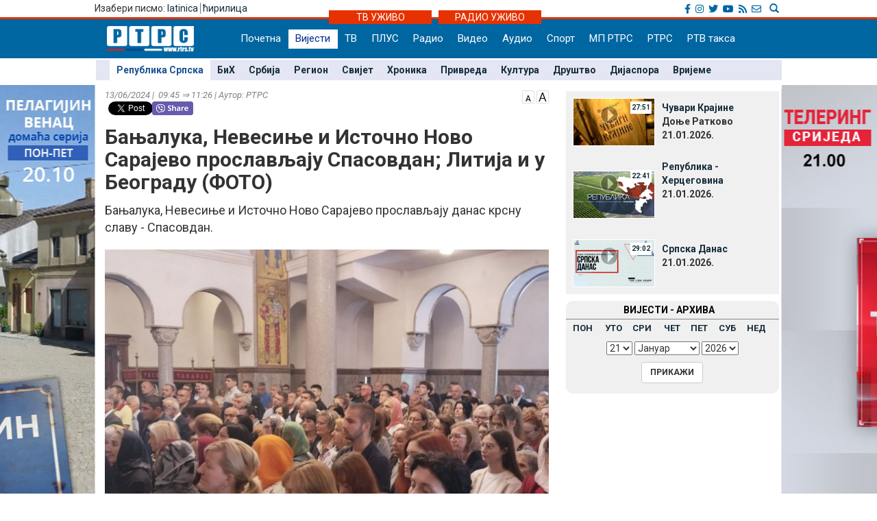

--- FILE ---
content_type: text/css
request_url: https://www.rtrs.tv/__css/style.css?v=1768976298
body_size: 62853
content:
/* PREPRAVKA GRID-a */
.col-xs-1, .col-sm-1, .col-md-1, .col-lg-1, .col-xs-2, .col-sm-2, .col-md-2, .col-lg-2, .col-xs-3, .col-sm-3, .col-md-3, .col-lg-3, .col-xs-4, .col-sm-4, .col-md-4, .col-lg-4, .col-xs-5, .col-sm-5, .col-md-5, .col-lg-5, .col-xs-6, .col-sm-6, .col-md-6, .col-lg-6, .col-xs-7, .col-sm-7, .col-md-7, .col-lg-7, .col-xs-8, .col-sm-8, .col-md-8, .col-lg-8, .col-xs-9, .col-sm-9, .col-md-9, .col-lg-9, .col-xs-10, .col-sm-10, .col-md-10, .col-lg-10, .col-xs-11, .col-sm-11, .col-md-11, .col-lg-11, .col-xs-12, .col-sm-12, .col-md-12, .col-lg-12 {
  padding-left: 5px;
  padding-right: 5px;
}

.row {
  margin-left: -5px;
  margin-right: -5px;
}

.container {
  max-width: 1024px;
  min-width: 320px;
  padding: 0 20px;
}

.footer .col-md-2 {
  width: 12.46666667%;
/*
width: 11%;
font-size:90%;
*/

}


/*
@media (min-width: 1200px) {
  .col-xs-1, .col-sm-1, .col-md-1, .col-lg-1, .col-xs-2, .col-sm-2, .col-md-2, .col-lg-2, .col-xs-3, .col-sm-3, .col-md-3, .col-lg-3, .col-xs-4, .col-sm-4, .col-md-4, .col-lg-4, .col-xs-5, .col-sm-5, .col-md-5, .col-lg-5, .col-xs-6, .col-sm-6, .col-md-6, .col-lg-6, .col-xs-7, .col-sm-7, .col-md-7, .col-lg-7, .col-xs-8, .col-sm-8, .col-md-8, .col-lg-8, .col-xs-9, .col-sm-9, .col-md-9, .col-lg-9, .col-xs-10, .col-sm-10, .col-md-10, .col-lg-10, .col-xs-11, .col-sm-11, .col-md-11, .col-lg-11, .col-xs-12, .col-sm-12, .col-md-12, .col-lg-12 {
    padding-left: 10px;
    padding-right: 10px;
  }

  .row {
    margin-left: -10px;
    margin-right: -10px;
  }

  .container {
    max-width: 1170px;
  }

}
*/




/* KRAJ PREPRAVKA GRID-a */


/* PREPRAVKA BOOTSTRAPA*/


.navbar-toggle {
  float: right;
  margin-top: 3px;
  margin-right: 30px;
  padding: 2px 10px;
  margin-bottom: 0px;
  background-color: transparent;
  background-image: none;
  border: 1px solid #fff;
  border-radius: 4px;
  color: #fff;
  right: -10px;
  top: -7px;
}

@media (max-width: 1019px) {
.navbar {
    float: none;
    display: block !important;
	margin-left: 0px;
	}
}

.pagination>li>a, .pagination>li>span {
  color: #000;
}

.glyphicon {
  margin-right: 10px;
  display: inline;
}

blockquote {
  font-size: 15px;
  width: 200px;
  font-weight: bold;
  float: left;
  padding: 0px;
  margin: 20px 20px 20px 10px;
  display: block;
  border: none;
  background-color: #cbcbcb;
  font-style: italic;
}

blockquote p {
  padding: 0px 10px 10px 10px;
}

blockquote:before {
  background: url(../_bmp/blockquote-otvoren.png);
  width: 35px;
  height: 17px;
  display: block;
}

blockquote:after {
  background: url(../_bmp/blockquote-zatvoren.png);
  width: 34px;
  height: 17px;
  display: block;
  float: right;
}

/* KRAJ PREPRAVKA BOOTSTRAPA */




/* PREPRAVKA reklama */
div#ads_horz {
  background-color: #FAF8F8  !important;
}
/* KRAJ PREPRAVKA reklama */

body {
  font-family: 'Roboto', sans-serif;
  position: relative;
  width: 100%;
  background: url(../_bmp/background-index-pelagijin-venac-telering-21-00.jpg) no-repeat center top;
  background-position-y: 224px;
}



a {
  color: #162d3b;
}

a:hover, a:focus {
  color: #1d5393;
  text-decoration: none;
}

ul, ol {
  list-style-type: none;
}

h2,h3,h4 {
  font-size: 15px !important;
  color: #000;
  /*font-family: 'Roboto Slab', serif;*/
}

.content {
  background-repeat: repeat-x;
  padding-bottom: 5px;
}

.content_add_fix{
  z-index: 26;
  position: relative;
  width: 1001px;
  margin: 0 auto;
  background-color: white;
  padding-top: 2px;
}

.content-euro {
/*background-image:url('../_bmp/rtrs-content-bgnd-euro2.png');
  background-repeat: repeat-x;*/
  padding-top: 10px;
}



.top-baner-wrapp {
	position: relative;
	text-align: center;
	background-color: #fff;
	padding: 20px 0;
}

.baner-top-center {
	display: inline-block;
    margin: 0 auto;
}

.new-header-wrapp {
	position: relative;
	min-height: 76px;
	background-color: #0066a1; /*#345db7;*/
}

.top-bar-wrapp {
	min-height: 16px;
	background-color: #fff;
}


.top-bar-right {
	display: inline-block;
}

.top-bar {
	padding: 2px 0 2px 5px;
}


/*google pretrazivac*/
.pretrazivac {
	padding-top: 2px;
	display: inline-block;
	float: right;
}

.gsc-search-button-v2 {
	padding: 0px !important;
}

.gsc-control-cse, .gsib_a {
	padding: 0px !important;
}

table.gsc-search-box {
	margin: 0px !important;
	border: 1px solid #c3cfd6 !important;
}

.gsc-control-cse {
	background: none !important;
	border: none !important;
}

form.gsc-search-box {
	border: none !important;
	box-shadow: none !important;
	-webkit-box-shadow: none !important;
}

.gsc-input-box {
	border: none !important;
}

.gsc-search-button-v2 {
	border: 0px solid #337bbb !important;
	margin: 2px 3px 0 0 !important;
	background: none !important;
}

.gsc-search-button-v2 svg {
	fill: #879fd4 !important;
}

.gscb_a {
	display: inline !important;
}

input.gsc-input {
	padding: 0 0 2px 5px !important;
    color: #656464;
}



/*kraj google pretrazivac*/

.bht-ftv, .rss, .jezici {
	
}
.bht-ftv {
	text-align: right;
	float: right;
}


@media (max-width: 991px) {
	.rss{
		display: none;
	}
	.pretrazivac {
		margin-bottom: 10px;
		max-width: 75%
	}
	.uzivo-glavna {
		font-size: 12px;
	}
}

.uzivo-header-wrapp {
	min-height: 3px;
	background-color: #e63200;
}

.uzivo-glavna {
    display: inline-block;
    background-color: #e63200;
	width: 150px;
    text-align: center;
	color: #fff;
	position: absolute;
}

.uzivo-glavna a {
	color: #fff;
}

.container-uzivo {
	position: relative;	
	top: -10px;
	text-align: center;
	margin: 0 50%;
}	

.uz-tv {
	margin-left: -160px ;
}
.uz-rd {
	right: ;
}

.logo-block {
	padding: 10px;
	position:relative;
	z-index: 1000;
	float: left;
	clear: both;
	padding: 10px 8px;
}





.glavni-header-wrap {

	max-width: 100%;

}

.glavni-heder {
  background-image:url('../_bmp/rtrs_bg_header.jpg');
  background-repeat: repeat-x;
  background-color: #06399a;
  width: 1004px;
  margin: 0 auto;
  border-bottom: 0px solid #1d5393;
  position: relative;
  z-index: 50;
}



#heder-nav {
  height: 31px;
  font-size: 12px;
  width: 974px;
}

#heder-nav div {
  padding-top: 2px;
}

#heder-nav form {
  margin-top: -6px;
  border-right: solid 1px #aaa;
}

.pretraga {
  padding: 0 0 0 10px;
  margin: 0;
  height: 19px;
  border: none;
  border-left: solid 1px #aaa;
  border-right: solid 1px #aaa;
  width: 120px;
}

.pretraga-forma {
  margin-left: 10px;
}

.pretraga-dugme {
  height: 19px;
  border: none;
  margin-top: 4px;
}
.pretraga-dugme span{
  margin-right: 1px !important;
}


#heder-logo {
  padding-bottom: 5px;
}

.heder-logo-txt {
  color: #fff;
  font-size: 12px !important;
  font-weight: bold;
  margin-top: 10px;
}

#navigacija {
}

#navigacija.fix {
    display: block;
    position: fixed;
    top: 0;
    width: 1004px;
    margin: 5% auto; /* Will not center vertically and won't work in IE6/7. */
    margin-top: 0px !important;
    left: 0;
    right: 0;
   
}

.header_add_fix{
  float: left;
}

.navbar-nav>li>a {
  padding-top: 3px;
  padding-bottom: 4px;
  color: #fff;
  min-height: 28px;
}

.nav>li>a:hover, .nav>li>a:focus {
  text-decoration: none;
  background-color: #fff;
  color: #345db7;
}

.nav .sel a, .nav .sel a {
  text-decoration: none;
  background-color: #fff;
  color: #345db7;
}

.navbar {
  min-height: 0px;
  margin-bottom: 0px;
  border: none;
  font-size: 15px;
  margin-left: 35px;
  margin-top: 15px;
  display: inline-block;
}

.navbar-nav {
  margin: 0;
  width: 100% !important; /*ispravka*/
}

.nav-bgnd-sm {
  background-color: #345db7;
}

.pod-meni .sel a:hover{
  color: #fff;
  text-decoration: none;
}

/* POD MENI */

.pod-meni {
 font-weight: bold;
 width: 100%;
}

.pod-meni ul {
  padding: 0;
  margin: 0;
}

.pod-meni ul li {
  float: left;
  padding: 5px 10px 5px 10px;
}

.pod-meni .sel {
  background-color: #FFF;
}

.pod-meni .sel a{
  color: #1d5393 !important;
}

.pod-meni .sel a:hover{
  color: #1d5393;
  text-decoration: none;
}

/* GLAVNAVIJESTI TICKER */
.vijesti-ticker-naslov, .vijesti-ticker-podnaslov {
}


.vijesti_sidebar{
  font-size: 16px;
  color: #d10707;
}


.vijesti-ticker-naslov {
  border-bottom: 3px solid #7a99e7;
  margin-bottom: -3px;
  color: #fff;
  font-weight: bold; 
  float: left;
  padding: 3px 0px 3px 5px;
  font-size: 16px;
  text-transform: uppercase;
  border: none;

}
	
	@media (max-width: 991px) {
		.vijesti-ticker-naslov {
			float: none !important;
			display: inline-block;		
			margin-left: 4px;
		}
	}

.vijesti-ticker-naslov a {
  color: #4d75dc;
}

.vijesti-ticker-naslov a:hover, .vijesti-ticker-naslov a:focus {
  color: #015cca;
}

.vijesti-ticker-podnaslov {
  font-size: 12px;
  color: #A4A4A4;
  padding: 4px 10px 3px 5px;
  float: left;
}
.vijesti-ticker-podnaslov2{

  border-right: 1px solid #868787;
  font-size: 16px;
  font-weight: bold;
  color: #A4A4A4;
  padding: 4px 10px 3px 0px;
  float: left;
}
.vijesti-index-wrap {
  margin-top: -1px;
}

.index-kategorija .vijest-glavna {
  padding-bottom: 10px;
}


.vijest-glavna .vijest-ticker {
  border-top: none !important;
  margin-bottom: 15px;
}

.vijesti-ticker-body {
  padding: 3px 0 0 0;
}

/* GLAVNA VIJESTI */
.glavna-a {

}

.glavna-a:hover h1 {
  color: #1d5393;
}
.glavna-mala-body:hover h2 {
  color: #1d5393;
}

.glavna-mala-body h2{
  color: #1d5393;
}

.glavna-a h1 {

}

.glavna-slika img {
  width: 100%;
}

.glavna-naslov h1, .glavna-naslov h1 a, .glavna-naslov-2 h1, .glavna-naslov-2 h1 a{
  font-size: 22px !important;
  font-weight: 600;
}


.glavna-vijest-mala {
  min-height: 170px; /*default 193px*/
  overflow: hidden;
}

.glavna-vijest-mala img {
  width: 100%;
}


.glavna-mala-body h1{
  font-weight: 600;
  font-size: 14px !important;
}

.glavna-vijest-mala:hover a h1 {
  font-weight: 800 !important;
  text-decoration: none;
}

.aktuelno_feed{
  padding-left: 76px;
}

.naslovna-foto {
	position: relative;
	margin-bottom: 10px;
}


.naslovna-foto img{
	max-height: 300px;
	object-fit: cover;
}

.glavna-naslov {
	width: 100%;
	position: absolute;
    bottom: 0;
    padding: 0 15px 5px 15px;
	background-color: rgba(0,0,0,0.6);
	color: #fff;
	font-size: 0.9em;
}

/*2018*/
.naslovna-prve-dvije h1{
	font-size: 20px !important;
	font-weight: 500;
}

.naslovna-druge-tri h1 {
	font-weight: 500;
	font-size: 16px !important;
}

.naslovna-prve-dvije h2 {
	font-size: 16px !important;
	color: #fff;
}

.glavna-naslov a {
	color: #fff;
}

.glavna-slika-fix {
	position: relative;
}

/*2018*/
.glavna-naslov-lead {
	color: #fff;
	padding-bottom: 8px;
}

@media (max-width: 767px) {
	.glavna-naslov-lead{
		display: none;
	}
}

.naslovna-ctg {
	position: absolute;
    top: 10px;
    padding: 0 10px;
    z-index: 10;
    background-color: #ffffff;
	font-weight: 500;
}


/* vijest-sa-najnovije */

.vijest-sa-najnovije img, .vijesti img {
  margin-top: 15px;
  width: 100%;
}

.vijesti-najnovije {
  
}

.vijesti-najnovije .vijesti-najnovije-naslov {
  font-size: 16px;
  font-weight: 500;
  margin: 15px 0 15px 0;
  width: 100%;
  background-color: #0066a1;
  border: none;
  padding: 3px 5px 1px 0;  
}

.vijesti-najnovije-naslov a{
  padding: 0 0 5px 5px;
  color: #fff;
  font-size: 16px;
  border: none;
  text-transform: uppercase;   
}

.vijesti-najnovije-naslov{
  display: inline-block;
}

.ul-najnovije{
  margin-top: 5px;
}

.ul-najnovije li {
	color: #3e55a0;
}

.ul-najnovije li .glyphicon {
	color: #3e55a0 !important;
}

.ul-najnovije-bold {
  padding: 10px 0 0 0;
  font-weight: 400; /*bilo bold*/
  font-size: 14px !important;
  margin-top: 0;
  padding-bottom: 10px;
}

.ul-najnovije span {
  /*font-size: 12px;
  color: #A4A4A4;*/
}

.tabs-li-fix {
	margin: 15px; 
}

.vijesti .ul-najnovije {
  list-style-type: square;
  padding-left: 20px;

}



/* VIJESTI  */

.socijalne-mreze {
  float: right;
}

.nwzphoto {
  float: left;
}

.float_none_important{
  float: none !important;
}

.nwzbody{
}

.nwzbody p {
  margin: 10px 0 0 0;
}

.nwzbody a {
  color: #1d5393;
}

.nwzbody a:hover, a:focus {
  color: #b52727;
  text-decoration: none;
}

.vijesti-strana main {
  padding: 0 0 15px 0;
}

.vijesti-strana article img {
  /*width: 100%;*/
}

.vijesti-strana .vijest-sa-najnovije {
  margin-top: 10px;
}

.vijesti-strana .vijest-sa-najnovije h1 {
  font-size: 12px !important;
  color: #000;
}
.vrijeme-izvor {
  color: #818080;
  font-style: italic;
  font-size: 13px;
}

.vrijeme-float{
  float: left;
}

.vijesti-strana article h1 {
  font-weight: bold;
  font-size: 30px;
  margin-top: 5px;
}

.vijesti-strana .caption {
 color: #818080;
 font-family: 'Roboto', sans-serif;
 /*font-style: italic;*/
 font-size: 12px;
 border-bottom: solid 1px #c5c5c5;
 padding: 4px 0 1px 0;
 margin-bottom: 10px;
 
 /*bilo 
 color: #818080;
 font-style: italic;
 border-bottom: solid 1px #c5c5c5;
 margin-bottom: 10px;
 */
}

.vijesti-strana .txtcaption {
 color: #818080;
 font-family: 'Roboto', sans-serif;
 /*font-style: italic;*/
 font-size: 12px;
 padding: 4px 0 1px 0;
 border-bottom: solid 1px #c5c5c5;
 margin-bottom: 10px;
 /*bilo 
 color: #818080;
 font-style: italic;
 border-bottom: solid 1px #c5c5c5;
 margin-bottom: 10px;
 */
}

.vijesti-strana .txtCaptionDiv {
  position: relative;
}

.txtCaptionDiv {
 width: 100%;
}

.vijesti-strana .vijest-glry-foto {
  position: absolute;
  top: 20px;
  left: 10px;
  z-index: 10;
}



.povezane h2 {
  font-size: 14px !important;
  font-weight: bold;
  background-color: #000;
  color: #fff;
  padding: 5px 5px 5px 15px;
}

.povezane ul {
  margin: 0;
  padding: 0 10px 0 40px;
  list-style-type: square;
}


.povezane ul li {
  float: left;
  min-height: 40px;
  padding-right: 25px;
}

.play-imgd {
  display: none; /*depricated - index foto play button*/
  width: 30px !important;
  min-height: 30px !important;
  position: absolute;
  bottom: 1px;
  left: 10px;
}

.play-imgd-main {
  width: 40px !important;
  position: absolute;
  bottom: 15px;
  left: 10px;
}

.video-audio-galery {

}

#tabs .video-audio-galery {
  color: #fff !important;
}

.add_delimiter{
  border-bottom: 1px solid #878686;
  margin-top: 8px;
}

.container_internal_adds{
  padding: 0 19px 10px 10px;
  margin-left: -30px;
}

.add_containers{
  margin-left: 7.5%;
  margin-bottom: 10px;
  margin-top: 10px; 
  position: relative;
}

.sidebar_add_containers{
  margin-top: 10px; 
  position: relative;
}

.top-add-caption{
	color: #fff;
    background-color: #000;
    width: 100%;
    text-align: center;
	max-height: 40px;
}

#output {
	width:100%;
}

/* VIJESTI  FOTO DANA */

#potd {
  display: block;
  margin-top: 10px;
}

#potd a:hover {
  border: 2px solid #fad900;
}

.cln1 div{
  width: 240px;
  height: 180px;
  float: left;
}

.cln1 div a{
  width: 240px;
  height: 180px;
  display: block;
}

.cln1 {
  width: 240px;
  height: 180px;
  float: left;
}

.cln2 div {
  width: 120px;
  height: 90px;
  float: left;
}

.cln2 div a {
  width: 120px;
  height: 90px;
  display: block;
}

.cln2 {
  width: 120px;
  float: left;
}

.cln3 div {
  width: 80px;
  height: 60px;
  float: left;
}

.cln3 div a {
  width: 80px;
  height: 60px;
  display: block;
}

.cln3 {
  width: 80px;
  float: left;
}

.cln4 div{
  width: 60px;
  height: 45px;
  float: left;
}

.cln4 div a {
  width: 60px;
  height: 45px;
  display: block;
}

.cln4 {
  width: 60px;
  float: left;
}

.nwzredactor {
  border-top: solid 1px #c5c5c5;
  border-bottom: solid 1px #c5c5c5;
  margin-top: 10px;
  padding: 10px 0;
}

/* VIDEO SAJDBAR */

#video_box {
  background-color: rgba(240, 240, 240, 1);
  font-weight: bold;
  margin-top: 3px;
}
.video-wraper {
  display: table;
  margin-bottom: 10px;
}
.video-img-wraper {
  position: relative;
  display: table-cell;
}

.video-img-wraper .video-img {
  width: 120px !important;
  height: 70px !important;
  padding-bottom: 0 !important;
  border: 1px solid #fff;
  margin: 10px;
}

.video-img-wraper .video-ico {
  width: 27px !important;
  height: 27px !important;
  padding-bottom: 0 !important;
  position: absolute;
  top: 21px;
  left: 50px;
}

.video-img-wraper .video-dur {
  position: absolute;
  right: 15px;
  top: 15px;
  background-color: #fff;
  font-size: 10px;
  padding: 2px;
}

.video-sub-wrapper {
  display: table-cell;
}

.video-caption {
  display: table-caption;
  width: 150px;
}

/* Galerija SAJDBAR */

#glry_box {
  background-color: rgba(240, 240, 240, 1);
  padding: 10px 10px 0 10px;
  line-height: 110%;
  margin-bottom: 10px;
  font-weight: bold;  
  border-radius: 10px;
}

.glry_box-wraper {
  display: block;
  overflow: hidden;
  padding-bottom: 10px;
}

.glry_box-wraper .glry_box-img {
  float: left;
  position: relative;
  display: table-cell;
}

.glry_box-wraper .glry_box-slika {
  width: 120px !important;
  padding-bottom: 0;
  border: 2px solid #fff;
}

.glry_box-wraper .glry_box-dsc {
  position: absolute;
  top: 5px;
  left: 5px;
}

.glry_box-wraper .glry_box-ico {
  width: 15px !important;
  position: absolute;
  top: 5px;
  left: 5px;
}

.glry_box-wraper .glry_box-cnt {
  position: absolute;
  right: 5px;
  background-color: #FFF;
  padding: 2px;
  top: 5px;
}

.glry_box-wraper .glry_box-desc {
  padding: 0 10px;
  display: block;
  position: static;
  width: 149px;
  float: right;
  padding-right: 0px;
}

.glry_box-wraper .glry_box-subtitle {}


/* VIJESTI  PRIVREDA RATES */

.row-rates {
  font-size: 12px;
  padding-top: 10px;
}

.rates_html{
  margin-bottom: 5px;
}

.rates-font {
  float: right;
}

.ecc_html{
  margin-bottom: 5px;
}

.ecc-font {
  float: right;
}

.a4{
  display: inline-block;
  width: 62px;
}

.indent_correction{
  text-indent: -52px;
  margin-left: 62px;
  margin-right: 7px;
}


/* VIJESTI  KATEGORIJA */

.vijest-kategorija {
  padding: 10px 0 10px 0;
  border-top: 1px solid #868787;
}

.vijest-kategorija:nth-of-type(0) {
  border-top: 1px solid #868787;
}

.vijest-kategorija img {
  width: 100%;
}

.vijesti-kategorija-naslov {
  font-weight: bold;
  padding-right: 15px;
  font-size: 18px;
}


/* SAJDBAR */
.sajdbar img {
  width: 100%;
}
div#ads_vert {
  max-width: 300px;
  margin-top: 23px;
  margin-left: auto;
  margin-right: auto;
}
.ads_vert  img {
  max-width: 300px;
}

.tv-uzivo {
  width: 146px !important;
  padding-top: 1px;
}

.radio-uzivo {
  width: 146px !important;
  padding-top: 1px;
}

#tabs {
  padding: 2px;
  /*font-size: 13px;*/

  
}

.nav-tabs {
  border-bottom: transparent !important;
}

#tabs .nav>li>a:hover, #tabs .nav>li>a:focus {
  background-color: #F7F5F5;
}

.tab-active {
  border-bottom: transparent !important;
}

.tab {
}

.tabs-radio, .tabs-tv, .tabs-plus {
  padding: 10px;
  display: block;
  cursor: pointer;
}

.tabs-tv, .tab-tv .uzivo {
  background-color: #345db7;
  color: #fff;
}

.tabs-plus, .tab-plus .uzivo {
  background-color: #7c9ce9;
  color: #fff;
}

.tabs-radio, .tab-radio .uzivo {
  background-color: #e5ecfc;
  color: #38569f;
}

.uzivo {
  padding: 15px;
  background-color: #F7F5F5;
}

.uzivo-head {
}

div.uzivo-head a {
  font-size: 14px;
  color: #000;
}

.tab-tv div.uzivo-head a, .tab-tv .uzivo-body a, .tab-plus .uzivo-head a {
  font-size: 14px;
  color: #fff;
}

.tab-radio .uzivo-head a, .tab-radio .uzivo-body a, .tab-radio .uzivo-body {
  font-size: 14px;
}

.fix-uppercase {
	text-transform: uppercase;
}

.uzivo-element span {
  /*color: #A4A4A4; 2018*/
}

.uzivo-element{
	/*
  text-indent: -61px;
  margin-left: 61px;
  */
  margin: 10px 0;
}

.uzivo-slijedi {
  padding: 15px 0 0 0;
  margin: 0;
}

.uzivo-element-hms {}

.naslov-sajdbar {
  background-color: #015cca;
  color: #fff;
  margin: 0;
  margin-top: 20px;
  padding: 5px;
}

.buttons_sidebar{
  margin-top: 20px;
}

/* FOOTER */
.footer {
  background-color: #0066a1;
  color: #fff;
  font-weight: bold;
  margin: 0 auto;
  position: relative;
  z-index: 50;
  padding-bottom: 20px;
  /*2018*/
  display: inline-block;
  width: 100%;
}

.footer  nav {
  max-width: 993px;
}

.centriranje {
  margin-left: 50%
}

.centriranje-minus {
  margin-left: -50%
}
.footer ul {
  padding-left: 10px;
}

.footer a, .footer a:hover , .footer a:focus {
  color: #fff;
  font-weight: normal;
}

/*fix height of container to move footer down to the screen*/
.min-height-fix {
	min-height: 709px;
}

.footer-impresum-kontejner {
  max-width: 993px;
  min-height: 30px;
  padding-top: 5px;
}

.footer_titles a{
  font-weight: bold;
}

.siva {
  color: #A4A4A4;
}

.vrh-strane {
  background-color: #9c9b9b;
  width: 120px;
  float: right;
  padding-left: 15px;
}

.vrh-strane a, .vrh-strane a:hover , .vrh-strane a:focus {
  color: #000;
  text-decoration: none;
}

.nwzcron {
  padding-bottom: 10px;
}

.nwzcron .dater {
  border-bottom: 1px solid #757474;
  padding: 3px 10px 3px 0;
  font-weight: bold;
  margin-bottom: 10px;
}

.dater{
  font-size: 16px;
  margin-top: 10px;
}

.nwzcron .odd {
  padding-bottom: 10px;
  background-color: #eee;
  padding: 5px;
}

.nwzcron .even {
  padding-bottom: 10px;
  padding: 5px;
}

.nwzcron .time, .vijest-glavna .time {
  color: #A4A4A4;
}

.nwzcron .cpt {
  background-color: transparent;
}

.nwz_archive {
  padding: 0 0 10px 0;
  background-color: rgba(240, 240, 240, 1);
  border-radius: 10px;
  margin-top: 3px;
}

.archieve-tbl>table{
  font-weight: bold;
  font-size: 13px;
  margin-top: 4px;
}

.btn-hover-boja{
  font-weight: bold;
  margin-bottom: 5px;
}

.btn-hover-boja:hover {
  color: #1d5393 !important;
}


.nwz_archive .nwz_archive_wrap {}

.nwz_archive .cpt {
  margin: 0;
  height: initial;
  border-bottom: 1px solid #868787;
  padding: 3px 10px 3px 0;
  font-weight: bold;
  background-color: transparent;
  color: #000;
}

.nwz_archive .archive-form {}

.nwz_archive .archive-cbo {
  text-align: center;
  padding: 10px;
}

.nwz_archive select[name=arh_m] {}

.nwz_archive select[name=arh_y] {}

.nwz_archive .archive-btn {
  text-align: center;
} 

.nwz_archive .archieve-tbl {
  padding-left: 10px;
}


/* Video Slajder */
#carousel-example-generic {
	/*2018*/
  /*padding-top: 10px; 10px default*/
  padding: 5px 0;
}

.carousel-indicators {
  position: relative;
  margin-top: 25px;
  margin-bottom:-15px; /*ispravka*/
   
}


.carousel-indicators .active {
  background-color: #2a6496;
}

.carousel-indicators li { /*2018*/
  display: inline-block;
  height: 10px;
  color: #fff;
  background-color: #fff;
  border: none !important;
}

.slajder-img {
  width: 100%;
  max-height: 185px; /*2018*/
}

.video-carousel-container { /*2018*/
  padding: 0 20px 0 24px;
  max-width: 963px !important;
  margin: 8px 0 0 5px !important;
  background-color: #10496b;
}

.cpt {
  background-color: #000;
  color: #fff;
  text-align: center;
  margin-top: 1px;
  padding: 7px 0 2px 0;
  height: 29px;
}
 .cpt-video-carousel {
  /*2018*/
  position: absolute;
  bottom: 0px;
  width: 97%;
  font-size: 1vw !important;
  background-color: rgba(0,0,0,0.40);
  color: #fff;
  text-align: left;
  padding: 12px 0 10px 50px; 
}

.video-carousel-tittle {
  /*2018*/
  text-align: left;
  padding-top: 10px;
  font-weight: 500;
  text-transform: uppercase;
}

.video-carousel-tittle a {
	color: #fff;
	font-size: 16px;
}
.dur {
  position: absolute;
  right: 10px;
  top: 5px;
  font-size: 11px;
  background: rgb(000, 000, 000); /* Folbek za stare brovsere */
  background: rgba(000, 000, 000, .7);
  color: #fff;
  padding: 0 3px 0 3px;
}
.dtr {
  position: absolute;
  left: 10px;
  top: 5px;
  font-size: 11px;
  background: rgb(000, 000, 000); /* Folbek za stare brovsere */
  background: rgba(000, 000, 000, .7);
  color: #fff;
  padding: 0 3px 0 3px;
}
.play {
  position: absolute;
  /* 2014
  top: 75px;
  left: 65px;
  */
  /*2018*/
  left: 15px;
  bottom: 7px;
  z-index: 20;
}


.ann_box {
  margin: 15px 0 15px;
  background-color: #E7E7E7;
}

.ann_box .foto {
  padding-bottom: 0px;
}

.ann_box .txt {
  padding: 10px;
}

.ann_box .term {
  color: #A4A4A4;
  font-size: 12px;
}

.ann_box .cpt {
  background-color: transparent;
  text-align: left;
  margin-top: 1px;
  padding: 0;
  color: #000;
  font-weight: bold;
  height: auto;
  border-bottom: none;
}

.ann_box .dsc {
  clear: both;
  font-size: 13px;
}

#ann_box #dsc_full {
	margin: 5px 0;
}

.ann a:hover{
  color: black !important;
}

.adz-horiz-ext {
  margin-top: 10px;
}

.vrijeme_sidebar{
  width: 300px;
  margin: 0;
  margin-bottom: 5px;
  margin-top: -13px;
}

.facebook-like-box {
  margin: 24px 0 11px 0;
}

.galerija_sidebar{
  width: 300px;
  margin: 0;
  height: 297px;
  margin-top: -5px;
  margin-bottom: 15px;
  display: inline;
}

.adz-horiz-ext object {
}

.adz-horiz {
  width: 100%;
  margin-top: -4px;
  max-width: 728px;
}

@media (min-width: 1022px) {
	.adz-horiz {
		margin-left: 14%;
	}
}

.adz-horiz-sidebar {
  width: 300px;
  overflow: hidden;
  margin-top: 10px;
}



.vrijeme-naslov {
  font-size: 14px;
  padding: 10px;
}

.ul-vrijeme {
  padding: 0 10px;
}

table#proglist td#weekdays {
text-align: right !important;
width: 250px !important;
}

table#proglist {
  margin-left: 0 !important;
  margin-bottom: 20px !important;
}

.vrijeme-naslov a {
  padding: 1px 5px 3px 0;
  color: #fff;
}
.vrijeme-temperature{
}
.vrijeme-temperature .glavna-vijest-mala {
  padding-top: 2px;
}

.vrijeme-temperature-lista{
  font-weight: bold;
  background-color: #df6d22;
  color: #fff;
}

.temperature-lista {
  padding: 0;
}

.temperature-lista li {
  font-size: 13px;
  padding-top: 0px;
}

.temperature-lista span {
  float: right;
}

.index_glry {
  margin-bottom: 20px;
}

.upravljac {
  background-color: #000;
}

.upravljac-lijevo {
  width: 11px !important;
  cursor: pointer;
}

.upravljac-desno {
  width: 11px !important;
  float: right;
  cursor: pointer;
}

.index_glry-holder {
  position: relative;
  margin-top: 1px;
}

.index_glry img {
  padding: 0 !important;
  margin: 0 !important;
}

.glry-list-ico {
  width: 47px !important;
  position: absolute;
  top: 184px;
  left: 126px;
}

.glry-box-desc {
  background-color: #000;
  color: #fff;
  padding: 9px 10px 9px 10px;
  border-top: 1px solid #fff;
  font-size: 12px;
  text-align: center;
  min-height: 50px;
}
.galery-viewport {
}

.font_correction_kursna{
  font-weight: bold;
}


.sel{
  text-decoration: none;
  background-color: #fff;
  color: #022a94 !important;
}

div#playbox a#player{
  display: block;
  height: 576px;
  padding-right: 20px;
  margin: 5px;
}

#album{
display: inline-block;
margin: 10px 25px 20px 6px;
}

/* Korekcija za manje uredjaje */
@media (max-width: 992px) {

  /* Slajder */
  .play {
	left: 10px;
    bottom: 3px;
    width: 10%;
  }

}


	
@media (max-width: 767px){
.hidden-xs {
    display: none!important;
}
	.slajder-img {
		width: 102% !important;
	}

.video-carousel-container {
	
}

.cpt-video-carousel {
	font-size: 1.4vw !important;
	padding: 3px 1px 5px 28px;
}
.dtr {
	font-size: 1.5vw;
	padding: 3px 3px 0px 3px;
}
.dur{
	font-size: 1.5vw;
	padding: 3px 3px 0px 3px;
}
}

@media (max-width: 467px){
	.slajder-img {
		width: 107% !important;
	}
}

@media (max-width: 1199px) {
    /*.navbar-header {
        float: none;
    }
    .navbar-toggle {
        display: block;
    }
    .navbar-collapse {
        border-top: 1px solid transparent;
        box-shadow: inset 0 1px 0 rgba(255,255,255,0.1);
	max-height: 1000px;
     }
    .navbar-collapse.collapse {
        display: none!important;
    }
    .navbar-collapse.collapse.in {
        display: block!important;
    }
    .navbar-nav {
        float: none!important;
        margin: 7.5px -15px;
    }
    .navbar-nav>li {
        float: none;
    }
    .navbar-nav>li>a {
        padding-top: 10px;
        padding-bottom: 10px;
    }*/
	
	
	.pgz{
	  width: 100% !important;
	}
	
	.video-align-fix{
	  text-align: center !important;
	}
	
	.videoframe{
	  float: none !important;
	}
	
	.sm2-inline-list{
	  padding-right: 32px;
	}
	.viewport{
	  float: none !important;
	}
	
	div#playbox a#player{
	  padding-right: 0px !important;
	}
	
	.foto-cont-pad-fix{
	  padding-right:0px !important;
	}
	.fix-button-euro{
	margin-top:-33px !important;
	}
	.fix-colapse-euro{
	/*width: auto !important;*/
	}
	.class-prva-treca{
	  width: auto !important;
	}
	.mp-slider-fixer{
	  padding-right: 0 !important;
	}
	#prg_img{
	  margin-right: 0 !important;
	  width: 100%;
	  height: auto;
	}
	
	.sidebar-mp-fix{
	  padding-right: 0px !important;
	}
	.sidebar-mp-fix-2{
	  margin: 7px 0px 6px 13px !important;
	}
	.row-tv-radio-fix{
	  padding-right: 0 !important;
	}
	div.no2 div#box {
		margin: 10px 10px 5px 5px;
	}
	.videoframes-wrapper{
		text-align: center;
	}
	table#wrapper {
		width: auto !important;
	}
	.radio-emisija-fix{
	  text-align: center !important;
	}
}

@media (max-width: 1022px) {
	.container{
	  width: 100% !important;
	}
	.videoframes-wrapper{
		max-width: 625px !important;
	}
}

.red-bg {
	background-color: #FF0000;
}

.blue-bg {
	background-color: #0000FF;
}
.green-bg {
	background-color: #00FF00;
}
.left-border {
	border-left: 1px solid #000000;
}
.right-border {
	border-right: 1px solid #000000;
}
.light-text {
	color: #C4C4C4;
}
.bottom-border {
	border-bottom: 1px solid #c4c4c4;
	width: 95%;
	margin-left: 10px;
	padding-left: 10px;
}
.top-border {
	border-top: 1px solid #c4c4c4;
}
.news-text {
	margin-bottom: 20px;
	font-size: 12px;
}
.novosti-naslov {
	margin-left: -10px;
}
.novosti-podnaslov {
	font-weight: bold;
}
.tv-raspored-big {
	color: #FFFFFF;
	background-color: #000000;
	text-align: center;
	font-size: 10px;
	margin-right: 5px;
}
.tv-raspored-big-day {	
	padding-top: 10px;
	padding-bottom: 10px;
}
.tv-raspored-big-day-active {
	background-color: #c4c4c4;
	color: #000000;
	padding-top: 10px;
	padding-bottom: 10px;
}

.tv-raspored-big a:link {
	color: #FFFFFF;
}
.tv-raspored-big a:visited {
	color: #FFFFFF;
}
.tv-raspored-big-day-active a:link {
	color: #000000;
}
.tv-raspored-big-day-active a:visited  {
	color: #000000;
}
.tv-raspored-big-item {
	background-color: #c4c4c4;
	color: #000000;
	padding-top: 5px;
	padding-bottom: 5px;
	border-bottom: 1px solid #EDEDED;
	
	margin-right: 5px;
}

.tv-raspored-big-footer {
	color: #FFFFFF;
	background-color: #000000;
	text-align: center;
	font-size: 10px;
	
	margin-right: 5px;
}
.tv-raspored {
	margin-top: 5px;
	text-align: center;
	color: #FFFFFF;
	background-color: #000000;
}
.tv-raspored-container{
	background-color: #c4c4c4;
}
.tv-raspored-footer {
	background-color: #000000;
}
.tv-raspored-time {
	text-align: center;
}
.emisije-naslov {
	font-weight: bold;
	font-size: 24px;
}
.emisije-podnaslov {
	font-size: 16px;
	padding-bottom: 10px;
}
.emisije-novosti-footer {
	border-top: 1px solid #000000;
	text-align: center;
	color: #c4c4c4;
}
.emisije-novosti-nextpage {
	float: right;
	color: #000000;
}
.emisije-pages {
	text-align: center !important;
	margin: 0 auto;
}
.najave-time {
	font-size: 16px;
	color: #c4c4c4;
}
.najave-naslov {
	font-weight: bold;
	font-size: 20px;
}
.najave-img {
	width: 40%;
	float: left;
	padding-right: 10px;
}
.najava {
	padding-bottom: 20px;
	padding-top: 20px;
}
.najave-text {
}
.copyrights {
	float: left;
	display: inline;
	padding-left: 5px;
	height: 100%;
	font-size: 11px;
	vertical-align: middle;
}
.streaming {
	padding-bottom: 15px;
}
#stream{
  background-color: rgb(240,240,240);
  margin-bottom: 10px;
}

.news-container {
	display: table; 
	margin-left: 10px;
}
.news-header {
	display: table-cell; 
	width: 1px; 
	white-space: nowrap;
}
.news-border {
	display: table-cell; 
	width: 100%; 
	padding-left: 10px;
}
.bottom-margin {
	margin-bottom: 10px;
}
.video-switcher {
	background-color: #000000;
	color: #FFFFFF;
}
.video-switcher2 {
	margin: 0px;
	background-color: #000000;
	color: #FFFFFF;
}
.video-switcher2 a:link{
	color: #FFFFFF;
}
.video-switcher2 a:visited {
	color: #FFFFFF;
}
.video-switcher a:link {
	color: #FFFFFF;
}
.video-switcher a:visited {
	color: #FFFFFF;
}
.najave-emisija {
	margin-top: 3px;
	background-color: #dddddd;
	margin: 3px 3px 3px 3px;	
	margin-bottom: 10px;
}
.najave-light {
	margin: 0px !important;
	color: #bebebe;
}
.najave-title {
	font-size: 16px;
}
.izdvajamo-footer {
	background-color: #000000;
	color: #FFFFFF;
	text-align: left;
	margin-bottom: 10px;
}
.img-wm {
	width: 100%;
	margin: 0px !important;
	padding: 0px;
	padding-left: -10px;
}
.emisije-next-page {
	float: right;
}
.pages-light {
	color: #818080;
}
.euro-img {
	width: 100%;
	margin: 0px !important;
	padding: 0px; 
}

.euro-img-fix { 
	max-width: 1003px; 
	margin-right: auto; 
	margin-left: auto;
	} /*ovo je kada je ukljucen background*/

.euro-news-head {
	font-weight: bold;
	font-size: 16px;
}
.top-margin {
	margin-top: 10px;
}
.euro-news-list {
	list-style-type: square;
	font-size: 14px;
}
.euro-tv-row {
	width: 100%;
	padding-top: 10px;
	padding-bottom: 10px;
	text-align: center;
	margin: 0 auto;
	border-bottom: 1px solid #c4c4c4;
}
.euro-tv-footer {
	text-align: center;
}
.euro-time {
	font-size: 12px;
}

.euro-live {
margin-top: 1px !important;
margin-bottom: 5px;
text-align: center;
}

.left-opponent {
	float: left;
	font-weight: bold;
	font-size: 16px;
	width: 122px;
    text-align: left;
}
.right-opponent {
	float: right;
	font-weight: bold;
	font-size: 16px;
	width: 122px;
    text-align: right;
}
.score {
	font-weight: bold;
	font-size: 16px;
	width: 34px;
    text-align: center;
	/*float: left;*/
}
.etr-padded {
	padding-left: 20px;
	padding-right: 20px;
}
.ucesnici-group {
	text-align: center;
	color: #d40505;
	font-size: 14px;
}
.ucesnici-icon {
	width: 20px;
	height: auto;
}

.ucesnici-icon-tabela {
	width: 15px;
	height: auto;
}

.ucesnici-ucesnik {
	float: left;
	color: white;
	 
}
.ucesnici-footer{
  padding-left: 3px;
  color: black;
}

.ucesnici-tabela{
  padding-left: 5px;
  color: white;
}

.grupe-boja{
  text-align: left;
  padding-left: 21px;
}
.margin-grupa{
  margin-bottom: 2px;
}
.centriran-text {
	text-align: center;
}

.centriran-text  li {
	list-style:none;
	display:inline;
}

.grupe {
	background-color: #c4c4c4;
	padding: 0px;
	margin: 0px;
	
}


.centriran-text a:link {
	padding-left: 3%;
	padding-right: 3%;
	background-color: #c4c4c4;
	color: #FFFFFF;
	
}


   

.centriran-text a:visited {
	width: 20px;
	padding: 3px;
	background-color: #c4c4c4;
	color: #FFFFFF;
}
.active-group {
	padding-top: 2px;
	padding-bottom: 2px;
	height: 100%;
	background-color: #000000 !important;
}
.euro-tabela {
	background-color: #000000;
	color: #FFFFFF;
	border-bottom: 1px solid #FFFFFF;
	padding-left: 20px;
}
.euro-tabela-wb {
	background-color: #000000;
	color: #FFFFFF;
	padding-left: 20px;
	border-bottom: 1px solid white;
}

.euro-tabela-wbs {
	background-color: #000000;
	color: #FFFFFF;
	
	border-bottom: 1px solid white;
	margin-right: 20px;
}

.euro-tabela-ucesnik {
	border-right: 1px solid #FFFFFF;
	padding-top: 10px;
}
.right-border-tabela {
	border-right: 1px solid #FFFFFF;
}
.euro-tabela-brut {
	text-align: center;
	padding-top: 10px;
}
.blog-item {
	padding-top: 10px;
}
.blog-spacing {

	padding-bottom: 10px;
	border-bottom: 1px solid #c4c4c4;
}
.blog-footer {
	float: right;
}

.time{
  font-weight: bold;
}

.vijest-ticker {
  border-bottom: 3px solid #e6ecfd;
}

.vijest-ticker-clear-top-border{
  border-top: none !important;
}

.margin-fix-paragraph{
  margin-top: 3px;
}

.naslov_vijesti{
  clear: both;
  margin-bottom: 12px;
}

.font_correction_vijest{
  font-size: 15px !important;
  margin: 5px 0 10px 0;
  padding: 0;
  font-weight: bold;
}

.sajdbar-vijesti{
  width: 305p
}

.main-width-fix{
  width: 1004px;
  position: relative;
  z-index: 50;
}

.z_fix{
  position: relative;
  z-index: 50;
}

.row-margin-fix{
  margin-left: 0px;
}

.vijesti-content-margin-fix{
  padding-top:0;
}

.left_add{
  width: 500px;
  position: absolute;
  /*z-index: 10;*/
  top: 0px;
  left: 0px;
  background-attachment: fixed;
  height: 100%;
}



.right_add{
  width: 500px;
  position: absolute;
  /*z-index: 10;*/
  top: 0px;
  right: 0px;
  background-attachment: fixed;
  height: 100%;
}


.add_width_fix{
  width: 100%;
}

#tree {
	list-style-type:square;
	font-weight: bold;
	background-color: rgba(240, 240, 240, 1);
	border-radius: 10px;
	padding: 5px 10px 5px 30px;
}
#tree ul {
	list-style-type:disc;
	font-weight: normal;
}

/* Css za marketing */

table1 {
    *border-collapse: collapse; /* IE7 and lower */
    border-spacing: 0;
    width: 680px;    
}

.bordered {
    border: solid #ccc 1px;
    -moz-border-radius: 6px;
    -webkit-border-radius: 6px;
    border-radius: 6px;
    -webkit-box-shadow: 0 1px 1px #ccc; 
    -moz-box-shadow: 0 1px 1px #ccc; 
    box-shadow: 0 1px 1px #ccc;  
	width: 100% !important;
}

.bordered tr:hover {
    background: #fbf8e9;
    -o-transition: all 0.1s ease-in-out;
    -webkit-transition: all 0.1s ease-in-out;
    -moz-transition: all 0.1s ease-in-out;
    -ms-transition: all 0.1s ease-in-out;
    transition: all 0.1s ease-in-out;     
}    
    
.bordered td, .bordered th {
    border-left: 1px solid #ccc;
    border-top: 1px solid #ccc;
    padding: 10px;
    text-align: center;    
}

.bordered th, .bordered-menu {
    background: #e2e2e2; /* Old browsers */
background: -moz-linear-gradient(top, #e2e2e2 0%, #dbdbdb 50%, #d1d1d1 51%, #fefefe 100%); /* FF3.6+ */
background: -webkit-gradient(linear, left top, left bottom, color-stop(0%,#e2e2e2), color-stop(50%,#dbdbdb), color-stop(51%,#d1d1d1), color-stop(100%,#fefefe)); /* Chrome,Safari4+ */
background: -webkit-linear-gradient(top, #e2e2e2 0%,#dbdbdb 50%,#d1d1d1 51%,#fefefe 100%); /* Chrome10+,Safari5.1+ */
background: -o-linear-gradient(top, #e2e2e2 0%,#dbdbdb 50%,#d1d1d1 51%,#fefefe 100%); /* Opera 11.10+ */
background: -ms-linear-gradient(top, #e2e2e2 0%,#dbdbdb 50%,#d1d1d1 51%,#fefefe 100%); /* IE10+ */
background: linear-gradient(to bottom, #e2e2e2 0%,#dbdbdb 50%,#d1d1d1 51%,#fefefe 100%); /* W3C */
filter: progid:DXImageTransform.Microsoft.gradient( startColorstr='#e2e2e2', endColorstr='#fefefe',GradientType=0 ); /* IE6-9 */
}

.bordered-menu {
  border: 1px solid #ccc;
}

.bordered td:first-child, .bordered th:first-child {
    border-left: none;
}

.bordered th:first-child {
    -moz-border-radius: 6px 0 0 0;
    -webkit-border-radius: 6px 0 0 0;
    border-radius: 6px 0 0 0;
}

.bordered th:last-child {
    -moz-border-radius: 0 6px 0 0;
    -webkit-border-radius: 0 6px 0 0;
    border-radius: 0 6px 0 0;
}

.bordered th:only-child{
    -moz-border-radius: 6px 6px 0 0;
    -webkit-border-radius: 6px 6px 0 0;
    border-radius: 6px 6px 0 0;
}

.bordered tr:last-child td:first-child {
    -moz-border-radius: 0 0 0 6px;
    -webkit-border-radius: 0 0 0 6px;
    border-radius: 0 0 0 6px;
}

.bordered tr:last-child td:last-child {
    -moz-border-radius: 0 0 6px 0;
    -webkit-border-radius: 0 0 6px 0;
    border-radius: 0 0 6px 0;
}

.footer-nav{
  color: black;
  margin: 5px 15px;
  display: none;
}

.footer-fix-spc{
  position:relative;
  z-index: 25;
  background-color: #d8e2fd;
}

.euro-neuro{
  width: 310px;
  margin-left: 5px;
}

.neuro-euro{
  width: 313px;
}

.row-container{
  width: 635px;
  margin-left: 10px;
}

.euro-komentari{
  width: 636px;
  margin-left: 10px;
}

.pgz{
  background-color: rgba(240, 240, 240, 1);
  
  width: 974px;
  text-align: center;
  height: 32px;
  padding-top: 5px;
}

.aa9{
  padding-right: 5px;
}

div.pgz span#sel {
color: red;
font-weight: bold;
margin-right: 5px;
}

.link-color-fix a{
  color: #428bca;
  text-decoration: none;
}

.link-color-fix a:hover{
  color: #1d5393 !important;
}

.foto-wrapp{
  margin-bottom: 5px;
}

.foto-pic a img{
  max-width: 100%;
  height: auto;
}

.foto-cont-pad-fix{
  padding-right: 25px;
}

.mp-slider-fixer{
  padding-right: 25px;
  padding-left: 5px;
}
#staff{
  background-color: rgb(240,240,240);
  padding: 10px 10px;
}
#staff p img{
  width: 100%;
  height:auto;
}
.fixforpre{
	color: white !important;
	background-color: transparent !important;
	border: none !important;
}

.fixforpre pre{
	color: white !important;
	background-color: transparent !important;
	border: none !important;
}

.fixforpre pre h1{
	color: white !important;
}

.pos-fix-static{
  position: static !important;
}

.ucesnici-footer div p a label:hover{
	cursor: pointer !important;
}

.euro-body{
  background-image: none !important;
  background: url(../_bmp/background_euro2016.jpg) no-repeat center top !important;
/*  background: url(../_bmp/background-euro-index.jpg) no-repeat center top !important; */
  background-attachment: fixed;
  position: relative;
}
.fix-heder-euro{
  /*width: 100%;*/
  width: 1003px;
}

.fix-navbar-euro{
  margin-top: 5px;
}

.fix-pretraga-euro{
  margin-right: 0 !important;
  }
.fix-nav-euro{
  width: auto !important;
}

.fix-main-euro{
  border-top: none !important;
}

.fix-footer-euro{
  width: auto !important;
}

.fix-button-euro{
margin-top: 11px;
width: 90px;
right: 15px !important;
top: 26px !important;
}

.muzpp{
 overflow: hidden;
 margin-bottom: 20px;
}
.pstack{
  float: left;
  margin-left: 25px;
margin-top: 42px;
}
.pstimg{
  float:left;
}

#art{
margin-bottom: 10px;
border-bottom: 1px solid black;
}

#art a{
  /*color: #428bca;*/
text-decoration: none;
}

#art #dsc{
  color: black;
}

#art #cpt a{
 font-weight: bold;
font-size: 16px;
}

#art a:hover{
  color: #1d5393 !important;
}

.nwzlead {
	font-weight: 500;
    font-size: 1.1em;
}

.class-prva-treca{
  width:315px !important;
}

.produkcija-naslov a{
   color: #428bca;
text-decoration: none;
}
.produkcija-naslov a:hover{
color: #1d5393 !important;
}
#prg_img{
  position: relative;
  background-size: 100% 100%;
}

#prg_img #wrap{
	  display: none !important;
	}
	
.mp-wrap1{
height:95px;
	font-size:34px;
	background: url(../_bmp/bg05.gif) repeat-x;
	background-size:100% 100%;
	-moz-background-size:100% 100%;
	color:#4a4a4b;
	padding:0px 15px;
	text-transform:uppercase;
	font-weight:bold;
}

.mp-wrap2{
color:#dfdede;
	height:27px;
	background: url(../_bmp/bg06.gif) repeat-x;
	background-size:100% 100%;
	-moz-background-size:100% 100%; /* Firefox 3.6 */
	padding:0px 15px;
	margin-top: 10px;
	text-transform:uppercase;
	font-weight:bold;
	font-size: 13px;
/*padding-top: 3px;*/

display: flex;
justify-content: center;
align-items: center;
padding-top: 0;
display: -webkit-box;
display: -webkit-flex;
display: -moz-box;
display: -ms-flexbox;
display: flex;
-webkit-flex-align: center;
-ms-flex-align: center;
-webkit-align-items: center;
}
#art #dsc {
padding: 0 5px;
}

.mp-nav1{
width: 100%;
	font-size: 14px;
	padding: 0px;
	position: absolute;
	bottom:0px;
	color: #fff;
	text-shadow: 0px 0px 10px #428bca;
	background: url(../_bmp/trans50.png) repeat;
	text-align: left;
}
.mp-nav2{
padding: 3px 10px;
}
.prog-nav-1{
	background: none;
	background-color: rgba(0,0,0,0.4);
	overflow:hidden;
}
.program-navigacija{
 float:left;
 height: 40px;
 padding-top: 9px;
 padding-left: 16px;
}
.program-navigacija a{
color: white;
text-decoration: underline;
}
.program-navigacija a:hover{
color: red;
}

/*fix*/

.program-navigacija-new{
 max-width: 611px;
 background-image: url(../_bmp/dugme-za-video-arhivu.jpg);
 background-repeat: no-repeat;
 text-align: center;
 margin-left: 10px;
 height: 40px;
 padding-top: 6px;
 padding-left: 16px;
}
.program-navigacija-new a{
color: white;
text-decoration: underline;
font-size: 18px;
}
.program-navigacija-new a:hover{
color: #94d3fe;
}

.program-naslov{
 float:left;
 height: 40px;
 padding-top: 9px;
 padding-left: 16px;
 text-transform: uppercase;
 font-weight: 600;
 font-size: 18px;
}

/*end fix*/


.program-sed-stacked{
float:right;
text-align:right;
}
.na-programu{
  height:20px;
}
.program-sedmica{
  height:20px;
}
.program-sedmica span{
  color:rgba(158, 158, 158, 0.38) !important;
  padding-left: 10px;
  font-weight: bold;
  text-shadow: 0px 0px 10px #333;
}

.program-prikazivnaje{
  float:right;
  height:40px;
  font-weight: bold;
  font-size: 31px;
  padding: 0 20px 0 40px;
}

.mp-delimiter{
display: inline-block;
border-right: 1px solid black;
width: 1px;
margin: 0 5px;
height: 18px;
margin-bottom: -4px;
}
.mp-nav2 a{
color: #428bca;
text-decoration: none;
}
.euro-navigacija-popravka{
  width: 974px;
  margin: 0 auto;
  padding: 0 15px;
}
.mp-nav2 a:hover{
  color: #1d5393 !important;
}
.boldovano-boja{
color: #428bca;
text-decoration: none;
}
.boldovano-boja:hover{
color: #1d5393 !important;
}

#prog_box{
	margin-bottom: 10px;
}
#team_cpt{
padding: 5px 10px;
background-color: rgb(240,240,240);
font-weight: bold;
margin-top: 9px;
margin-bottom: 10px;
font-size: 16px;
}
.prg_dsc{
padding: 10px;
background-color: rgb(240,240,240);
border-radius: 10px;
margin-bottom: 10px;
}

.prg_dsc #caption{
margin-bottom: 25px;
font-size: 16px;
}

#wrap{
max-width: 340px;
	position:absolute;
	top:42px;
}

.row-tv-radio-fix{
  padding-right: 20px;
}
#cpt{
font-size: 18px;
font-weight: bold;
background: #e2e2e2; /* Old browsers */
background: -moz-linear-gradient(top, #e2e2e2 0%, #dbdbdb 50%, #d1d1d1 51%, #fefefe 100%); /* FF3.6+ */
background: -webkit-gradient(linear, left top, left bottom, color-stop(0%,#e2e2e2), color-stop(50%,#dbdbdb), color-stop(51%,#d1d1d1), color-stop(100%,#fefefe)); /* Chrome,Safari4+ */
background: -webkit-linear-gradient(top, #e2e2e2 0%,#dbdbdb 50%,#d1d1d1 51%,#fefefe 100%); /* Chrome10+,Safari5.1+ */
background: -o-linear-gradient(top, #e2e2e2 0%,#dbdbdb 50%,#d1d1d1 51%,#fefefe 100%); /* Opera 11.10+ */
background: -ms-linear-gradient(top, #e2e2e2 0%,#dbdbdb 50%,#d1d1d1 51%,#fefefe 100%); /* IE10+ */
background: linear-gradient(to bottom, #e2e2e2 0%,#dbdbdb 50%,#d1d1d1 51%,#fefefe 100%); /* W3C */
filter: progid:DXImageTransform.Microsoft.gradient( startColorstr='#e2e2e2', endColorstr='#fefefe',GradientType=0 ); /* IE6-9 */
padding: 5px 10px;
}
#schedule{
background-color: rgb(240,240,240);
}
.program-wrapp{
  overflow:hidden;
  margin-bottom: 5px;
padding: 2px 5px;
}
.program-lijevi, .program-desni{
 float:left;

}

.program-lijevi{
  width: 15%;
  font-weight:bold;
}

.program-desni{
  width: 85%;
  padding-left: 5px;
}

.program-uzivo-title{
font-weight: bold;
}

#live{
  width: auto !important;
}

#date, .up-pge-tpr{
  display: inline-block;
  font-weight: bold;
font-size: 25px;
}

.up-pge-tpr{
  float:right;
}

.prg-wrapp-top{
background: -moz-linear-gradient(top, #e2e2e2 0%, #dbdbdb 50%, #d1d1d1 51%, #fefefe 100%); /* FF3.6+ */
background: -webkit-gradient(linear, left top, left bottom, color-stop(0%,#e2e2e2), color-stop(50%,#dbdbdb), color-stop(51%,#d1d1d1), color-stop(100%,#fefefe)); /* Chrome,Safari4+ */
background: -webkit-linear-gradient(top, #e2e2e2 0%,#dbdbdb 50%,#d1d1d1 51%,#fefefe 100%); /* Chrome10+,Safari5.1+ */
background: -o-linear-gradient(top, #e2e2e2 0%,#dbdbdb 50%,#d1d1d1 51%,#fefefe 100%); /* Opera 11.10+ */
background: -ms-linear-gradient(top, #e2e2e2 0%,#dbdbdb 50%,#d1d1d1 51%,#fefefe 100%); /* IE10+ */
background: linear-gradient(to bottom, #e2e2e2 0%,#dbdbdb 50%,#d1d1d1 51%,#fefefe 100%); /* W3C */
filter: progid:DXImageTransform.Microsoft.gradient( startColorstr='#e2e2e2', endColorstr='#fefefe',GradientType=0 ); /* IE6-9 */
padding: 5px 10px;
}

form#form1 {
border-radius: 10px;
padding-left: 30px;
background-color: rgb(240,240,240);
}
#form1 #checker{
margin-top: 7px;
}

.tr-wrapper{
	overflow:hidden;
	position:relative;
}
.bivsi-tr1{
 float:right;
 width: 50%;
 height: auto;
}
.bivsi-tr1 img{
  width: 100%;
  height: auto;
}
.bivsi-tr2{
 float:left;
 width: 50%;
 background: -moz-linear-gradient(top, #e2e2e2 0%, #dbdbdb 50%, #d1d1d1 51%, #fefefe 100%); /* FF3.6+ */
background: -webkit-gradient(linear, left top, left bottom, color-stop(0%,#e2e2e2), color-stop(50%,#dbdbdb), color-stop(51%,#d1d1d1), color-stop(100%,#fefefe)); /* Chrome,Safari4+ */
background: -webkit-linear-gradient(top, #e2e2e2 0%,#dbdbdb 50%,#d1d1d1 51%,#fefefe 100%); /* Chrome10+,Safari5.1+ */
background: -o-linear-gradient(top, #e2e2e2 0%,#dbdbdb 50%,#d1d1d1 51%,#fefefe 100%); /* Opera 11.10+ */
background: -ms-linear-gradient(top, #e2e2e2 0%,#dbdbdb 50%,#d1d1d1 51%,#fefefe 100%); /* IE10+ */
background: linear-gradient(to bottom, #e2e2e2 0%,#dbdbdb 50%,#d1d1d1 51%,#fefefe 100%); /* W3C */
filter: progid:DXImageTransform.Microsoft.gradient( startColorstr='#e2e2e2', endColorstr='#fefefe',GradientType=0 ); /* IE6-9 */
position: absolute;
bottom: 0;
}
.najave-cpt{
  font-weight: bold;
  font-size: 16px;
  padding-left: 10px;
}
.najave-term{
padding-left: 10px;
}
.najave-wrepper{
  background-color: rgb(240,240,240);
  border-radius: 15px 0 15px 0;
}
.najave-text{
margin-top: 10px;
margin-bottom: 20px;
padding: 5px 5px 5px 10px;
}

.modal-c__inner p h1{
color: white;
font-weight: bold;
font-size: 24px !important;
margin-bottom: 0;
}
.modal-c__inner p h2{
color: white;
font-weight: bold;
font-size: 18px !important;
margin-bottom: -14px;
}

@media (min-width: 767px) and (max-width: 991px){
  .socijalne-mreze{
    float: left;
  }
  .tv-kuce{
    display: none;
  }
  .pretraga-forma {
	display: none;
  }  
  .fix-button-euro{
 margin-top: -33px;
 }
}

@media (max-width: 538px){
  .socijalne-mreze{
    float: left;
  }
  .left_add{
  display: none;
  }
  .right_add {
  display: none;
  }
  .footer-fix-spc{
    padding: 0 0 0 2px;
  }
}

@media (max-width: 1024px){
  .glavni-heder{
    width:100%;
  }
  .main-width-fix{
    width: 100%;
  }
  .content_add_fix{
    width: auto;
  }
  .footer-fix-spc{
    width:100%;
  }
  .footer{
    width:100%;
  }
  
  #heder-nav{
    width: 100%;
  }
  body{
    width:100%;
    overflow-x:hidden;
  } 
  .sajdbar{
    width: 100%;
  }
  .vrijeme_sidebar{
    width: 100%;
  } 
  .galerija_sidebar{
    width: 100%;
  }
  .euro-neuro{
    width: 100%;
  }
  .scorovi-fix{
    width: 100%;
  }

}

@media (max-width: 981px) {
	.class-prva-treca{
	  width: 100% !important;
	  margin-top: 10px !important;
	}
	.class-prva-prva, .class-prva-druga{
	  width: 50% !important;
	}
	.sidebar-mp-fix-0{
	  width: 100% !important;
	}
	.sidebar-mp-fix{
	  width: 100% !important;
	  margin-top: 10px;
	}
	.sidebar-mp-fix-2{
	  margin-right: 13px !important;
	}
	
}

@media (max-width: 767px){
  .navbar-toggle {
    top: -2px;
  }
  .tv-kuce{
    display: none;
  }
  .pretraga-forma {
	display: none;
  }
  .fix-button-euro{
  margin-top: -38px;
  top: -11px !important;
  }
  .class-prva-prva, .class-prva-druga{
	  width: 100% !important;
	}
  #weekdays{
    display: none !important;
  }
  #navigacija{
	  width: 200%;
	  padding: 0;
	}
}

@media (max-width: 900px){
	.navbar-header {
        float: none;
    }
    .navbar-toggle { 
        display: block;
    }
    .navbar-collapse {
        border-top: 1px solid transparent;
        box-shadow: inset 0 1px 0 rgba(255,255,255,0.1);
		max-height: 1000px;
     }
    .navbar-collapse.collapse {
        display: none!important;
    }
    .navbar-collapse.collapse.in {
        display: block!important;
    }
    .navbar-nav {
        float: none!important;
        margin: 7.5px -15px;
    }
    .navbar-nav>li {
        float: none;
    }
    .navbar-nav>li>a {
        padding-top: 10px;
        padding-bottom: 10px;
    }
	#footer-nav{
		display: block;
	}
}

@media (max-width: 500px){
	div#playbox a#player{
	  height: 354px !important;
	}
    #live{
	height: 354px !important;
	}
}

@media (max-width: 380px){
	div#playbox a#player{
	  height: 303px !important;
	}
	#live{
	height: 303px !important;
	}
}
@media (max-width: 460px){
    .prg_large{
		width: 211px !important;
		height: 163px !important;
	}
	.prg_large #box{
		width: 192px !important;
		height: 144px !important;
		margin: 10px 10px 5px 5px !important;
	}
	.prg_large #box a{
		height: 138px !important;
	}
	.prg_large #box a #frame{
		width: 192px !important;
		height: 144px !important;
	}
	.prg_large #box a #play{
		left: 67px !important;
		top: 32px !important;
	}
	
}
@media (max-width: 387px){
  .mp-wrap1{
    display: none !important;
  }
  .mp-wrap2{
    display: none !important;
  }
  .fix-button-euro{
	right: -9px !important;
	width: 74px;
  }
  .fix-button-euro span{
	margin-right: 0px !important;
  }
}
@media (min-width: 767px) and (max-width: 830px){
  .bivsi-tr2{
    position: static !important;
  }
}
@media (max-width: 564px){
  .bivsi-tr2{
    position: static !important;
  }
}
@media (max-width: 425px){
   .bivsi-tr2{
     width: 100%;
   }
   .bivsi-tr1{
     display: none;
   }
}
@media (min-width: 767px) and (max-width: 967px){
	.glry_box-wraper .glry_box-desc {
	  width: auto;
	}
}

@media (max-width: 1019px) {

	.top-baner-wrapp{
		display: none;
	}	
	
    .navbar-header {
        float: none;
    }
    .navbar-toggle {
        display: block;
    }
    .navbar-collapse {
        border-top: 1px solid transparent;
        box-shadow: inset 0 1px 0 rgba(255,255,255,0.1);
	max-height: 1000px;
     }
    .navbar-collapse.collapse {
        display: none!important;
    }
    .navbar-collapse.collapse.in {
        display: block!important;
    }
    .navbar-nav {
        float: none!important;
        margin: 7.5px -15px;
    }
    .navbar-nav>li {
        float: none;
		padding-left: 15px;
		margin-right: -15px;
    }
    .navbar-nav>li>a {
        padding-top: 10px;
        padding-bottom: 10px;
    }
	#navigacija{
	  width: 96%;
	  text-align: center;
	}
	.footer-nav{
	  display: block !important;
	}
	.euro-navigacija-popravka{
	  width:auto !important;
	}
}

.imgitc {
	border-top: 9px solid #bcd6fb;
	border-right: 10px solid #bcd6fb;
	border-bottom: 9px solid #bcd6fb;
	border-left: 10px solid #bcd6fb;
	margin:20px;
}

/*baner mapiranje*/
.mapa_fb_link {
	width: 85px;
	height: 85px;
	position: absolute;
	border: 0px solid red;
	z-index: 10;
	top: 7px;
	left: 10px;
	background-attachment: fixed;
}

.mapa_fb_link a :hover {
	width: 105%;
	height: 105%;
}

.mapa_tw_link {
	width: 85px;
	height: 85px;
	position: absolute;
	border: 0px solid red;
	z-index: 10;
	top: 7px;
	left: 105px;
	background-attachment: fixed;
}

.mapa_tw_link a :hover {
	width: 105%;
	height: 105%;
}

.mapa_yt_link {
	width: 85px;
	height: 85px;
	position: absolute;
	border: 0px solid red;
	z-index: 10;
	top: 7px;
	left: 200px;
	background-attachment: fixed;
}

.mapa_yt_link a :hover {
	width: 105%;
	height: 105%;
}

.tab-active-n {
  background-color: rgb(245, 245, 245);
  border: 1px solid #868787 !important;
  border-bottom: transparent !important;
  /*border-top: transparent !important;*/
  color: #022a94 !important;
}

.tabs-najcitanije, .tabs-najnovije, .tabs-teme{
  display: block;
  cursor: pointer;
  padding: 2px;
  /*margin-right: 15px;*/
  font-family: 'Roboto', sans-serif;
  font-size: 16px;
  padding-left: 10px;
  padding-right: 10px;
}

.tabs-najnovije, .tabs-najnovije a, .tab-najnovije, .tab-najnovije a{
  background-color: #345db7;
  color: #fff;
  border: none !important;
}

.tabs-najcitanije, .tabs-najcitanije a, .tab-najcitanije, .tab-najcitanije a{
  background-color: #7999e6;
  color: #fff;
  border: none !important;  
}

.tabs-teme, .tabs-teme a, .tab-teme, .tab-teme a {
  background-color: #e6ebfe;
  color: #38569f;
  border: none !important;  
}

.tabs-fix {
  margin-bottom: 1px;
}

/*teme index lista*/
.teme-list {
	font-weight: bold;
	color: black;
	line-height: 1.7em;
	font-size: 14px;
}

.teme-list ul {
	list-style-type: square;
	list-style-position: inside;
}

.ul-teme {
	padding: 10px 0 0 0;
	font-weight: 600;
	font-size: 14px !important;
	margin-top: 0;
	text-indent: -30px;
	padding-bottom: 10px;
}
/*kraj teme lista*/

/*dodatne fotografije*/
.slika-lijevo {
 width: 100%;
 height: auto;
}

/*video sirina*/
div.player {
 width: 100% !important;
}

div.baner-projekti {
	display: inline-block;
	padding-top: 10px;
}

div.skupstina-uzivo {
	background-color: #e2e2e2;
	width: 100%;
	margin-left: auto;
	margin-right: auto;
	padding-bottom: 10px;
	margin-bottom: 10px;
	margin-top: 10px;
}

div.skupstina-uzivo-txt {
	padding-left: 10px;
	padding-right: 10px;
}

iframe {
	width: 100% !important;
}

  .rez-uzivo {
  	background-color: rgb(233, 237, 217);
	padding-bottom: 10px;
	margin-top: 10px;
	margin-bottom: 5px;
	border: 2px solid white;
  }
  
  .ul-najnovije-euro {
  padding: 10px 0 10px 20px;
  list-style-type: square;
  font-size: 14px !important;
  /*border-top: 1px solid #868787;*/
  margin-top: 0;
  font-weight: 500;
  }
  
@media (max-width: 768px) {
  .mob-row-fix {
	 margin-top: -25px;
	 padding-top: 5px;
	 padding-bottom: 0;
  }
}
  
  .ul-najnovije-euro:nth-child(2) li {
	  margin-top: -25px;
  }
  
  .tema-box-link {
  color: #022a94; 
  font-weight: bold; 
  margin-top: 15px; 
  margin-bottom: 10px;
  }
  
  .tema-link {
  background-color: black; 
  color: white;
  padding: 5px;
  border-radius: 6px 2px;
  }
  
/*program index novosti fix*/

#art1{
margin-bottom: 1px;
padding: 8px 8px;
font-size:14px;
overflow: hidden;
}

#art1:nth-child(odd) {
background-color: #e3e3e3;
}

#art1:nth-child(even) {
background-color: #efeeee;
}

#art1 a{
  /*color: #428bca;*/
text-decoration: none;
}

#art1 #dsc{
  color: black;
}

#art1 #cpt a{
 font-weight: bold;
}

#art1 a:hover{
  color: #1d5393 !important;
}  

#art1 #dsc {
    color: black;
    font-size: 13px;
}

.art_img1 {
	float: left;
	clear: both;
	margin-right: 10px;
}

#cpt1 {
    font-weight: bold;
    font-size: 17px;
}
/*kraj fix*/

.rss_icon {
	float: right;
	font-weight: bold;
	padding-left: 10px;
	color: #D88842;
}

.rss_icon a {
	color: #D88842;
}

.rss_icon a:hover {
	color: #FF8300;
}

.pitaj-predlozi {
	display: inline-block;
}

#pitaj-predlozi-opis {
	color: gray;
	text-align: center;
	display: none;
}

#info_baner {
	top: 10px;
	left: 25px;
	margin: 0px -25px;
}

@media(max-width: 991px) {
#info_baner {
	left: 7.5%;
	margin-bottom: 10px;
}
	
}

/*rio fix*/
.rio-nav {
	color: #ff9303  !important;
    font-style: italic !important;
	font-size: 17px;
}

.rio-nav .sel {
	color: #fa5527 !important;
    font-style: italic !important;
	font-size: 17px;
}

.mobile_popup {
		width: 100%;
		max-width: 1004px;
		position: relative;
		padding: 0;
		display: none;
	}
	
.mobile-logo {
		width:100%;
	}
	
.mobile-logo img {
		width: 100%;
		height: 100%;
	}
	
.install-link a {
		color: white;
	}	
	
.mobile-popup-x a{
		font-weight: 900;
		color: white;
		position: absolute;
		margin-left: 93%;
		margin-top: 2%;	
	}
	
.mobile-poruka{
		position: absolute;
		margin-top: -12%;
		margin-left: 27%;
		font-weight: 900;
		line-height: 90%;
	}	
.install-link {
		background-color: rgb(148,179,0);
		border-radius: 8px;
		display: inline-block;
		position: absolute;
	}
	
@media (min-width: 600px){

	.mobile-popup-x a{
		font-size: 2em;
	}
	
	.mobile-poruka{
		font-size: 1.5em;
	}
	
	.install-link {
		padding: 8px 8px 0 8px;
		margin: -90px 70%;
		font-size: 1.5em;
	}
	
}

@media (min-width: 1000px){
	.install-link {
		margin: -90px 75%;
	}	

}

	
@media (min-width: 768px) {
	.mobile-popup-x a{
		font-size: 2.5em;
	}
	
	.mobile-poruka{
		font-size: 2em;
	}
	
	.install-link {
		padding: 10px 10px 0 10px;
		margin: -90px 70%;
		font-size:2em;
	}
	
}

@media (min-width: 1000px){
	.install-link {
		margin: -90px 75%;
	}	
}	
/*end rio*/


/*BLOG*/
.blog-headline {
	font-size: 15px;
    font-weight: 800;
    line-height: 15px;
}

.blog-naslovnica {
	background-color: #1773c6;
}

.blog-ticker-naslov  a {
	color: white;
}

.blog-ticker-naslov {
  font-weight: bold; 
  float: left;
  padding: 4px 10px 4px 10px;
  font-size: 16px;

}
	
	@media (max-width: 991px) {
		.b-ticker-naslov {
			float: none !important;
			display: inline-block;		
			margin-left: 4px;
		}
	}

.blog-autor-name {
	color: #818080;
}

.blog-naslovna-row {
	display: table;
  margin-bottom: 15px;
}

.blog-autor-img {
	width: 60px; 
	vertical-align:middle;
	display: table-cell;
}

.blog-autor-img img{
	border-radius: 50%;
}

.blog-naslov-wrap {
	display: table-cell;
	vertical-align: middle;
	padding: 0 5px 0 10px;
}

.blog-naslov-nwz-wrap {
	display: table-cell;
	vertical-align: middle;
	padding: 0 0 0 10px;
	font-weight: 500; 
	color: #565555;
	font-size: 16px;
}

	
/*KRAJ BLOG*/



/*DRUSTVENE MREZE PREPRAVKA*/

.viber-btn {

	background:url('../_bmp/viber_share_purple_120_normal.png') no-repeat;
	background-size: cover;
	background-position: center center;  
	width: 60px;
	height: 20px;
	border: none;
	border-radius: 3px;
}

.viber-btn:hover {
	background:url('../_bmp/viber_share_purple_120_hover.png') no-repeat;
	background-size: cover;
	background-position: center center;  
	width: 60px;
	height: 20px;
	border: none;
	border-radius: 3px;
}


/*KRAJ DRUSTVENE MREZE*/

/* STICKY MENU */


.grad-menu {
    background-color: #345db7;
}
/* END STICKY MENU */

/*SOCIAL ICONS*/
.social-top {
	float: right;
	margin: 1px 10px 0 0;
}

.social-top a {
	padding: 0 2px;
	color: #0066a1;
}

.glyphicon-search {
	color: #0066a1;
}

@media(max-width: 600px) {
	.social-top {
		margin: 1px 10px 12px 0;
	}
}

/*END SOCIAL*/

/* DONJI DIO BODIJA */
.lower-body {
	background-color: #d1d1d3;
	max-width: 1004px;
	left: 50%;
    transform: translate(-50%, 0px);
	padding: 0 10px 0 15px;
	text-align: center;
	top: 20px;
	margin-bottom: 23px;
}

.lower-body td#caption{
	max-width: 200px;
}

.lower-body .video-align-fix{
	margin-left: -30px;
}

/* KRAJ DONJI BODI */


/*Novi fix*/
@media only screen and (min-width: 1020px) and  (max-width: 1200px){
	.navbar {
		font-size: 1em;
		margin-left: 17px;
	}
	
}

#navigacija, .grad-menu, .nav-bgnd-sm {
	background-color: #0066a1 !important;
}

.vazne-vijesti {
	background-color: #e63200;
}

.tabs-tv, .tab-tv .uzivo, .tabs-najnovije {
	background-color: #0066a1;
}

.tabs-plus, .tab-plus .uzivo, .tabs-najcitanije{
	background-color: #026faf;
}

.tabs-radio, .tab-radio .uzivo, .tab-radio .uzivo a {
	background-color: #047abf;
	color: #fff !important;
}

.tabs-najnovije, .tabs-najnovije a, .tab-najnovije, .tab-najnovije a {
	background-color: #0066a1;
}

.tabs-najcitanije, .tabs-najcitanije a, .tab-najcitanije, .tab-najcitanije a {
	background-color: #026faf;
}

.tabs-teme, .tabs-teme a, .tab-teme, .tab-teme a {
	background-color: #047abf;
	color: #fff !important;
}

.vijesti-ticker-naslov a, .vijesti-ticker-naslov a:hover, .vijesti-ticker-naslov a:focus {
	color: #fff;
}

.vijest-ticker {
	background-color: #0066a1;
	border: none;
}

.prelomna-vijest {
	background-color: #e63200;
    color: #fff;
    text-align: center;
    margin-top: 15px;
    padding: 2px;
}

.prelomna-vijest a {
	color: #fff;
}

.prelomna-vijest h1 {
	font-size: 1.2em;
}

@media only screen and (max-width: 768px) {
.prelomna-vijest h1 {
	font-size: 1em;
}
}

.naslovna-prve-dvije-wrapp {
	padding: 0;
}

.rest-page-wrapp {
	padding: 0;
}

.sajdbar {
	margin-left: 10px;
}

main {
	margin-left: 5px;
	min-height: 710px;
}

#modalSearch {
	z-index: 10010;
}


/*fix visine bez foto*/

.index .naslovna-prve-dvije .naslovna-foto img {
	min-height: 300px;
}

.index .naslovna-druge-tri .naslovna-foto img {
	min-height: 236px;
}

.index .glavna-slika-fix img {
	min-height: 230px;
}

@media (max-width: 768px) {
	.index .naslovna-prve-dvije .naslovna-foto img,	
	.index .naslovna-druge-tri .naslovna-foto img,
	.index .glavna-slika-fix img{
		min-height: 230px !important;
	}

  .foto-mobile-stretch-nwz-fix img {
    width: 100% !important;
    height: auto !important;
  }
}

/*kraj fix*/



